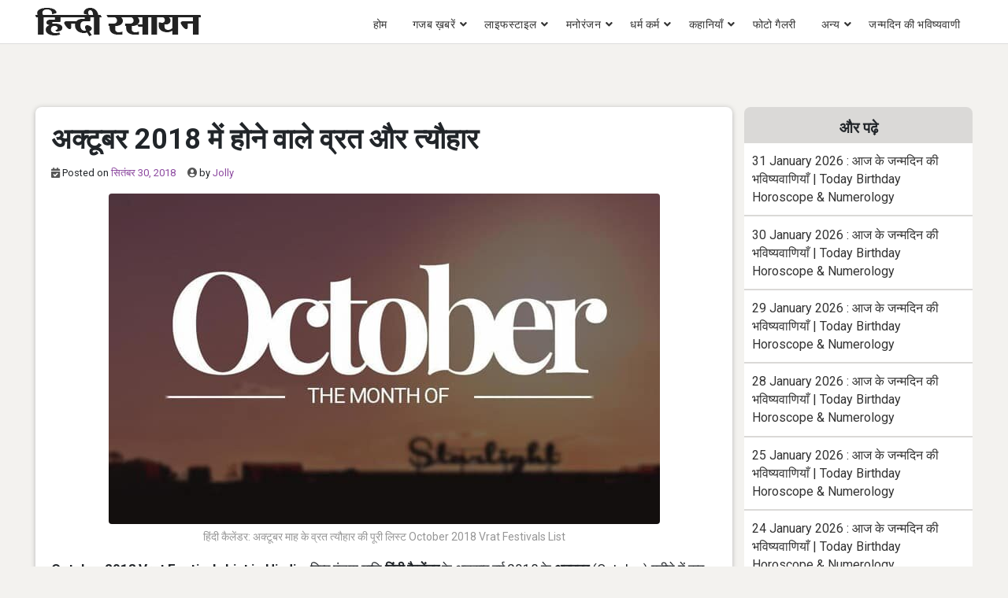

--- FILE ---
content_type: text/html; charset=UTF-8
request_url: https://www.hindirasayan.com/hindu-calendar-october-2018-vrat-festivals-list/
body_size: 12841
content:
<!doctype html>
<html lang="hi-IN">
<head>
     
	<meta charset="UTF-8">
	<meta name="viewport" content="width=device-width, initial-scale=1, minimum-scale=1, maximum-scale=5">
	<!--<meta name="viewport" content="user-scalable=no, initial-scale=1, maximum-scale=1, minimum-scale=1, width=320, height=device-height, target-densitydpi=medium-dpi" /> -->
	<meta name="p:domain_verify" content="99a34c3b6e0e4c5061027c3a6fd218ca"/>
    <meta name="google-site-verification" content="BqIcIcuvWWoSll5ZkO-kErjjFSkP5Cs8OY5IuGlOW48" />
    <link rel="dns-prefetch" href="https://www.hindirasayan.com">
    <link rel="dns-prefetch" href="//fonts.googleapis.com" />
    <link rel="dns-prefetch" href="//fonts.gstatic.com" />
    <link rel="dns-prefetch" href="//stackpath.bootstrapcdn.com" />
    <link rel="dns-prefetch" href="//www.googletagmanager.com">
    <link rel="dns-prefetch" href="//www.google-analytics.com">
    <link rel="dns-prefetch" href="//connect.facebook.net">
    <link rel="dns-prefetch" href="//www.facebook.com">
    <link rel="dns-prefetch" href="//secure.gravatar.com">
    <link rel="dns-prefetch" href="//pagead2.googlesyndication.com">
    
    <link rel="preconnect" href="https://www.hindirasayan.com">
    <link rel="preconnect" href="//fonts.googleapis.com" />
    <link rel="preconnect" href="//fonts.gstatic.com" crossorigin="anonymous" />
    <link rel="preconnect" href="//stackpath.bootstrapcdn.com" />
    <link rel="preconnect" href="//www.googletagmanager.com">
    <link rel="preconnect" href="//www.google-analytics.com">
    <link rel="preconnect" href="//connect.facebook.net">
    <link rel="preconnect" href="//www.facebook.com">
    <link rel="preconnect" href="//secure.gravatar.com">
    <link rel="preconnect" href="//pagead2.googlesyndication.com">

    <link href="https://fonts.googleapis.com/css2?family=Roboto:wght@400;700&display=swap" rel="stylesheet">

<style>
.single-post article{
	padding:0px !important;
	background: transparent !important;
}
</style>

	<meta name='robots' content='index, follow, max-image-preview:large, max-snippet:-1, max-video-preview:-1' />
	<style>img:is([sizes="auto" i], [sizes^="auto," i]) { contain-intrinsic-size: 3000px 1500px }</style>
	
	<!-- This site is optimized with the Yoast SEO plugin v26.8 - https://yoast.com/product/yoast-seo-wordpress/ -->
	<title>October 2018 Vrat Festivals List - अक्टूबर 2018 व्रत त्यौहार की सूची- Hindi Rasayan - Hindi Rasayan</title>
	<meta name="description" content="October 2018 Vrat Festivals List - यहाँ देखें अक्टूबर 2018 में कौन-कौन से व्रत और त्यौहार होने वाले है. अक्टूबर माह 2018 के व्रत त्यौहार की पूरी लिस्ट Date Days और Festivals के क्रम में देखें...- हिंदी तिथि Hindi Rasayan" />
	<link rel="canonical" href="https://www.hindirasayan.com/hindu-calendar-october-2018-vrat-festivals-list/" />
	<meta property="og:locale" content="hi_IN" />
	<meta property="og:type" content="article" />
	<meta property="og:title" content="October 2018 Vrat Festivals List - अक्टूबर 2018 व्रत त्यौहार की सूची- Hindi Rasayan - Hindi Rasayan" />
	<meta property="og:description" content="October 2018 Vrat Festivals List - यहाँ देखें अक्टूबर 2018 में कौन-कौन से व्रत और त्यौहार होने वाले है. अक्टूबर माह 2018 के व्रत त्यौहार की पूरी लिस्ट Date Days और Festivals के क्रम में देखें...- हिंदी तिथि Hindi Rasayan" />
	<meta property="og:url" content="https://www.hindirasayan.com/hindu-calendar-october-2018-vrat-festivals-list/" />
	<meta property="og:site_name" content="Hindi Rasayan" />
	<meta property="article:author" content="https://www.facebook.com/jai.ritika" />
	<meta property="article:published_time" content="2018-09-30T04:54:48+00:00" />
	<meta property="article:modified_time" content="2018-10-31T05:07:41+00:00" />
	<meta property="og:image" content="https://www.hindirasayan.com/wp-content/uploads/2018/09/October-2018-Vrat-Festivals-List-hindi.jpg" />
	<meta property="og:image:width" content="700" />
	<meta property="og:image:height" content="420" />
	<meta property="og:image:type" content="image/jpeg" />
	<meta name="author" content="Jolly" />
	<meta name="twitter:card" content="summary_large_image" />
	<meta name="twitter:label1" content="द्वारा लिखित" />
	<meta name="twitter:data1" content="Jolly" />
	<script type="application/ld+json" class="yoast-schema-graph">{"@context":"https://schema.org","@graph":[{"@type":"Article","@id":"https://www.hindirasayan.com/hindu-calendar-october-2018-vrat-festivals-list/#article","isPartOf":{"@id":"https://www.hindirasayan.com/hindu-calendar-october-2018-vrat-festivals-list/"},"author":{"name":"Jolly","@id":"https://www.hindirasayan.com/#/schema/person/a6bdb778fa25efbd61462fdac8e7e0a7"},"headline":"अक्टूबर 2018 में होने वाले व्रत और त्यौहार","datePublished":"2018-09-30T04:54:48+00:00","dateModified":"2018-10-31T05:07:41+00:00","mainEntityOfPage":{"@id":"https://www.hindirasayan.com/hindu-calendar-october-2018-vrat-festivals-list/"},"wordCount":45,"commentCount":0,"publisher":{"@id":"https://www.hindirasayan.com/#organization"},"image":{"@id":"https://www.hindirasayan.com/hindu-calendar-october-2018-vrat-festivals-list/#primaryimage"},"thumbnailUrl":"https://www.hindirasayan.com/wp-content/uploads/2018/09/October-2018-Vrat-Festivals-List-hindi.jpg","articleSection":["हिंदी तिथि"],"inLanguage":"hi-IN","potentialAction":[{"@type":"CommentAction","name":"Comment","target":["https://www.hindirasayan.com/hindu-calendar-october-2018-vrat-festivals-list/#respond"]}]},{"@type":"WebPage","@id":"https://www.hindirasayan.com/hindu-calendar-october-2018-vrat-festivals-list/","url":"https://www.hindirasayan.com/hindu-calendar-october-2018-vrat-festivals-list/","name":"October 2018 Vrat Festivals List - अक्टूबर 2018 व्रत त्यौहार की सूची- Hindi Rasayan - Hindi Rasayan","isPartOf":{"@id":"https://www.hindirasayan.com/#website"},"primaryImageOfPage":{"@id":"https://www.hindirasayan.com/hindu-calendar-october-2018-vrat-festivals-list/#primaryimage"},"image":{"@id":"https://www.hindirasayan.com/hindu-calendar-october-2018-vrat-festivals-list/#primaryimage"},"thumbnailUrl":"https://www.hindirasayan.com/wp-content/uploads/2018/09/October-2018-Vrat-Festivals-List-hindi.jpg","datePublished":"2018-09-30T04:54:48+00:00","dateModified":"2018-10-31T05:07:41+00:00","description":"October 2018 Vrat Festivals List - यहाँ देखें अक्टूबर 2018 में कौन-कौन से व्रत और त्यौहार होने वाले है. अक्टूबर माह 2018 के व्रत त्यौहार की पूरी लिस्ट Date Days और Festivals के क्रम में देखें...- हिंदी तिथि Hindi Rasayan","inLanguage":"hi-IN","potentialAction":[{"@type":"ReadAction","target":["https://www.hindirasayan.com/hindu-calendar-october-2018-vrat-festivals-list/"]}]},{"@type":"ImageObject","inLanguage":"hi-IN","@id":"https://www.hindirasayan.com/hindu-calendar-october-2018-vrat-festivals-list/#primaryimage","url":"https://www.hindirasayan.com/wp-content/uploads/2018/09/October-2018-Vrat-Festivals-List-hindi.jpg","contentUrl":"https://www.hindirasayan.com/wp-content/uploads/2018/09/October-2018-Vrat-Festivals-List-hindi.jpg","width":700,"height":420,"caption":"हिंदी कैलेंडर: अक्टूबर माह के व्रत त्यौहार की पूरी लिस्ट October 2018 Vrat Festivals List"},{"@type":"WebSite","@id":"https://www.hindirasayan.com/#website","url":"https://www.hindirasayan.com/","name":"Hindi Rasayan","description":"","publisher":{"@id":"https://www.hindirasayan.com/#organization"},"potentialAction":[{"@type":"SearchAction","target":{"@type":"EntryPoint","urlTemplate":"https://www.hindirasayan.com/?s={search_term_string}"},"query-input":{"@type":"PropertyValueSpecification","valueRequired":true,"valueName":"search_term_string"}}],"inLanguage":"hi-IN"},{"@type":"Organization","@id":"https://www.hindirasayan.com/#organization","name":"Hindi Rasayan","url":"https://www.hindirasayan.com/","logo":{"@type":"ImageObject","inLanguage":"hi-IN","@id":"https://www.hindirasayan.com/#/schema/logo/image/","url":"https://www.hindirasayan.com/wp-content/uploads/2021/08/hindirasayan_logo.png","contentUrl":"https://www.hindirasayan.com/wp-content/uploads/2021/08/hindirasayan_logo.png","width":210,"height":36,"caption":"Hindi Rasayan"},"image":{"@id":"https://www.hindirasayan.com/#/schema/logo/image/"}},{"@type":"Person","@id":"https://www.hindirasayan.com/#/schema/person/a6bdb778fa25efbd61462fdac8e7e0a7","name":"Jolly","image":{"@type":"ImageObject","inLanguage":"hi-IN","@id":"https://www.hindirasayan.com/#/schema/person/image/","url":"https://secure.gravatar.com/avatar/8fd44d231c01f3ee0eee9dabb9ad8117c0033ce177cf8a706c19dfa028a27dbb?s=96&d=mm&r=g","contentUrl":"https://secure.gravatar.com/avatar/8fd44d231c01f3ee0eee9dabb9ad8117c0033ce177cf8a706c19dfa028a27dbb?s=96&d=mm&r=g","caption":"Jolly"},"sameAs":["https://www.facebook.com/jai.ritika"],"url":"https://www.hindirasayan.com/author/jay_ritika/"}]}</script>
	<!-- / Yoast SEO plugin. -->


<link rel='dns-prefetch' href='//www.googletagmanager.com' />
<link rel="alternate" type="application/rss+xml" title="Hindi Rasayan &raquo; Feed" href="https://www.hindirasayan.com/feed/" />
<link rel="alternate" type="application/rss+xml" title="Hindi Rasayan &raquo; Comments Feed" href="https://www.hindirasayan.com/comments/feed/" />
<link rel="alternate" type="application/rss+xml" title="Hindi Rasayan &raquo; अक्टूबर 2018 में होने वाले व्रत और त्यौहार Comments Feed" href="https://www.hindirasayan.com/hindu-calendar-october-2018-vrat-festivals-list/feed/" />
<link rel="alternate" type="application/rss+xml" title="Hindi Rasayan &raquo; स्टोरी फ़ीड" href="https://www.hindirasayan.com/web-stories/feed/">
<link rel='stylesheet' id='bootstrap-css' href='https://www.hindirasayan.com/wp-content/themes/wpbstarter/assets/css/bootstrap.css?ver=4.4.1' type='text/css' media='all' />
<link rel='stylesheet' id='fontawesome-css' href='https://www.hindirasayan.com/wp-content/themes/wpbstarter/assets/css/fontawesome-all.css?ver=5.13.0' type='text/css' media='all' />
<link rel='stylesheet' id='wpbstarter-defaultcss-css' href='https://www.hindirasayan.com/wp-content/themes/wpbstarter/assets/css/default.css?ver=1.0' type='text/css' media='all' />
<link rel='stylesheet' id='wpbstarter-customcss-css' href='https://www.hindirasayan.com/wp-content/themes/wpbstarter/assets/css/custom.css?ver=1.0' type='text/css' media='all' />
<link rel='stylesheet' id='sinanav-css' href='https://www.hindirasayan.com/wp-content/themes/wpbstarter/assets/css/sina-nav.css?ver=1.0' type='text/css' media='all' />
<link rel='stylesheet' id='wpbstarter-responsive-css' href='https://www.hindirasayan.com/wp-content/themes/wpbstarter/assets/css/responsive.css?ver=2.1' type='text/css' media='all' />
<link rel='stylesheet' id='wpbstarter-style-css' href='https://www.hindirasayan.com/wp-content/themes/wpbstarter/style.css?ver=6.8.3' type='text/css' media='all' />
<link rel='stylesheet' id='tablepress-default-css' href='https://www.hindirasayan.com/wp-content/plugins/tablepress/css/build/default.css?ver=3.2.6' type='text/css' media='all' />
<!--[if lt IE 9]>
<script type="text/javascript" src="https://www.hindirasayan.com/wp-content/themes/wpbstarter/assets/js/html5.js?ver=3.7.0" id="html5hiv-js"></script>
<![endif]-->
<script type="text/javascript" src="https://www.hindirasayan.com/wp-includes/js/jquery/jquery.min.js?ver=3.7.1" id="jquery-core-js"></script>

<!-- Google tag (gtag.js) snippet added by Site Kit -->
<!-- Google Analytics snippet added by Site Kit -->
<script type="text/javascript" src="https://www.googletagmanager.com/gtag/js?id=G-BSJB8B2J58" id="google_gtagjs-js" async></script>
<script type="text/javascript" id="google_gtagjs-js-after">
/* <![CDATA[ */
window.dataLayer = window.dataLayer || [];function gtag(){dataLayer.push(arguments);}
gtag("set","linker",{"domains":["www.hindirasayan.com"]});
gtag("js", new Date());
gtag("set", "developer_id.dZTNiMT", true);
gtag("config", "G-BSJB8B2J58");
/* ]]> */
</script>
<link rel="https://api.w.org/" href="https://www.hindirasayan.com/wp-json/" /><link rel="alternate" title="JSON" type="application/json" href="https://www.hindirasayan.com/wp-json/wp/v2/posts/19753" /><link rel="EditURI" type="application/rsd+xml" title="RSD" href="https://www.hindirasayan.com/xmlrpc.php?rsd" />
<meta name="generator" content="WordPress 6.8.3" />
<link rel='shortlink' href='https://www.hindirasayan.com/?p=19753' />
<link rel="alternate" title="oEmbed (JSON)" type="application/json+oembed" href="https://www.hindirasayan.com/wp-json/oembed/1.0/embed?url=https%3A%2F%2Fwww.hindirasayan.com%2Fhindu-calendar-october-2018-vrat-festivals-list%2F" />
<link rel="alternate" title="oEmbed (XML)" type="text/xml+oembed" href="https://www.hindirasayan.com/wp-json/oembed/1.0/embed?url=https%3A%2F%2Fwww.hindirasayan.com%2Fhindu-calendar-october-2018-vrat-festivals-list%2F&#038;format=xml" />
<meta name="generator" content="Site Kit by Google 1.171.0" /><link rel="pingback" href="https://www.hindirasayan.com/xmlrpc.php">    <style type="text/css">
        .blog-title { background-color: #f5f5f5; 
         }

        .archive-title { background-color: #f5f5f5; 
         }

        .search-title { background-color: #f5f5f5; 
         }

        .nfound-title { background-color: #f5f5f5; 
         }
    </style>
    <link rel="icon" href="https://www.hindirasayan.com/wp-content/uploads/2019/07/hindirasayan-favicon.ico" sizes="32x32" />
<link rel="icon" href="https://www.hindirasayan.com/wp-content/uploads/2019/07/hindirasayan-favicon.ico" sizes="192x192" />
<link rel="apple-touch-icon" href="https://www.hindirasayan.com/wp-content/uploads/2019/07/hindirasayan-favicon.ico" />
<meta name="msapplication-TileImage" content="https://www.hindirasayan.com/wp-content/uploads/2019/07/hindirasayan-favicon.ico" />
<!-- Global site tag (gtag.js) - Google Analytics -->
<script async src="https://www.googletagmanager.com/gtag/js?id=UA-48003167-9"></script>
<script>
  window.dataLayer = window.dataLayer || [];
  function gtag(){dataLayer.push(arguments);}
  gtag('js', new Date());

  gtag('config', 'UA-48003167-9');
</script>

</head>

<body data-rsssl=1 class="wp-singular post-template-default single single-post postid-19753 single-format-standard wp-custom-logo wp-theme-wpbstarter">
	
<div id="page" class="site sscroll">
	<a class="skip-link screen-reader-text" href="#content">Skip to content</a>
    	<header id="mastheadx" class="site-header navbar-static-top" role="banner">
        <!-- menu works -->
               <div class="nav-container">
                    <nav class="sina-nav mobile-sidebar" data-top="0">
                        <div class="container-fluid">
                    
                                            <div class="sina-nav-header">
                                            <button type="button" class="navbar-toggle" data-toggle="collapse" data-target="#navbar-menu">
                            <i class="fa fa-bars"></i>
                        </button>
                                                            <a class="sina-brand" href="https://www.hindirasayan.com/" rel="home" itemprop="url">
                                    <img src="https://www.hindirasayan.com/wp-content/uploads/2021/08/hindirasayan_logo.png" alt="Hindi Rasayan">
                                </a>
                                                </div><!-- .sina-nav-header -->

                        <!-- Collect the nav links, forms, and other content for toggling -->
                        <div id="navbar-menu" class="collapse navbar-collapse"><ul id="menu-top" class="sina-menu "><li itemscope="itemscope" itemtype="https://www.schema.org/SiteNavigationElement" id="menu-item-607" class="menu-item menu-item-type-custom menu-item-object-custom menu-item-607 nav-item"><a title="होम" href="https://hindirasayan.com/" class="nav-link">होम</a></li>
<li itemscope="itemscope" itemtype="https://www.schema.org/SiteNavigationElement" id="menu-item-14574" class="menu-item menu-item-type-taxonomy menu-item-object-category menu-item-has-children dropdown menu-item-14574 nav-item"><a title="गजब ख़बरें" href="https://www.hindirasayan.com/bizarre-hindi-news/" data-hover="dropdown" aria-haspopup="true" aria-expanded="false" class="dropdown-toggle nav-link" id="menu-item-dropdown-14574">गजब ख़बरें</a>
<ul class="dropdown-menu" aria-labelledby="menu-item-dropdown-14574" role="menu">
	<li itemscope="itemscope" itemtype="https://www.schema.org/SiteNavigationElement" id="menu-item-5813" class="menu-item menu-item-type-taxonomy menu-item-object-category menu-item-5813 nav-item"><a title="दिलचस्प" href="https://www.hindirasayan.com/interesting-facts/" class="dropdown-item">दिलचस्प</a></li>
</ul>
</li>
<li itemscope="itemscope" itemtype="https://www.schema.org/SiteNavigationElement" id="menu-item-15" class="menu-item menu-item-type-taxonomy menu-item-object-category menu-item-has-children dropdown menu-item-15 nav-item"><a title="लाइफस्टाइल" href="https://www.hindirasayan.com/lifestyle/" data-hover="dropdown" aria-haspopup="true" aria-expanded="false" class="dropdown-toggle nav-link" id="menu-item-dropdown-15">लाइफस्टाइल</a>
<ul class="dropdown-menu" aria-labelledby="menu-item-dropdown-15" role="menu">
	<li itemscope="itemscope" itemtype="https://www.schema.org/SiteNavigationElement" id="menu-item-4923" class="menu-item menu-item-type-taxonomy menu-item-object-category menu-item-4923 nav-item"><a title="नारी जगत" href="https://www.hindirasayan.com/women-world/" class="dropdown-item">नारी जगत</a></li>
</ul>
</li>
<li itemscope="itemscope" itemtype="https://www.schema.org/SiteNavigationElement" id="menu-item-9138" class="menu-item menu-item-type-taxonomy menu-item-object-category menu-item-has-children dropdown menu-item-9138 nav-item"><a title="मनोरंजन" href="https://www.hindirasayan.com/entertainment/" data-hover="dropdown" aria-haspopup="true" aria-expanded="false" class="dropdown-toggle nav-link" id="menu-item-dropdown-9138">मनोरंजन</a>
<ul class="dropdown-menu" aria-labelledby="menu-item-dropdown-9138" role="menu">
	<li itemscope="itemscope" itemtype="https://www.schema.org/SiteNavigationElement" id="menu-item-19317" class="menu-item menu-item-type-taxonomy menu-item-object-category menu-item-19317 nav-item"><a title="डायलॉग्स" href="https://www.hindirasayan.com/entertainment/dialogues/" class="dropdown-item">डायलॉग्स</a></li>
</ul>
</li>
<li itemscope="itemscope" itemtype="https://www.schema.org/SiteNavigationElement" id="menu-item-14" class="menu-item menu-item-type-taxonomy menu-item-object-category menu-item-has-children dropdown menu-item-14 nav-item"><a title="धर्म कर्म" href="https://www.hindirasayan.com/religion/" data-hover="dropdown" aria-haspopup="true" aria-expanded="false" class="dropdown-toggle nav-link" id="menu-item-dropdown-14">धर्म कर्म</a>
<ul class="dropdown-menu" aria-labelledby="menu-item-dropdown-14" role="menu">
	<li itemscope="itemscope" itemtype="https://www.schema.org/SiteNavigationElement" id="menu-item-12" class="menu-item menu-item-type-taxonomy menu-item-object-category menu-item-12 nav-item"><a title="ज्योतिष" href="https://www.hindirasayan.com/astrology/" class="dropdown-item">ज्योतिष</a></li>
	<li itemscope="itemscope" itemtype="https://www.schema.org/SiteNavigationElement" id="menu-item-16993" class="menu-item menu-item-type-taxonomy menu-item-object-category menu-item-16993 nav-item"><a title="वास्तु" href="https://www.hindirasayan.com/astrology/vastu-tips/" class="dropdown-item">वास्तु</a></li>
	<li itemscope="itemscope" itemtype="https://www.schema.org/SiteNavigationElement" id="menu-item-17413" class="menu-item menu-item-type-taxonomy menu-item-object-category menu-item-17413 nav-item"><a title="धार्मिक कथाएं" href="https://www.hindirasayan.com/religion/dharmik-kathayen/" class="dropdown-item">धार्मिक कथाएं</a></li>
	<li itemscope="itemscope" itemtype="https://www.schema.org/SiteNavigationElement" id="menu-item-14575" class="menu-item menu-item-type-taxonomy menu-item-object-category menu-item-14575 nav-item"><a title="महाभारत की कथाएँ" href="https://www.hindirasayan.com/religion/dharmik-kathayen/mahabharat-stories/" class="dropdown-item">महाभारत की कथाएँ</a></li>
	<li itemscope="itemscope" itemtype="https://www.schema.org/SiteNavigationElement" id="menu-item-18" class="menu-item menu-item-type-taxonomy menu-item-object-category current-post-ancestor current-menu-parent current-post-parent active menu-item-18 nav-item"><a title="हिंदी तिथि" href="https://www.hindirasayan.com/hindi-tithi/" class="dropdown-item">हिंदी तिथि</a></li>
	<li itemscope="itemscope" itemtype="https://www.schema.org/SiteNavigationElement" id="menu-item-19319" class="menu-item menu-item-type-taxonomy menu-item-object-category menu-item-has-children dropdown menu-item-19319 nav-item"><a title="पूजा-पाठ" href="https://www.hindirasayan.com/religion/worship/" class="dropdown-item">पूजा-पाठ</a>
	<ul class="dropdown-menu" aria-labelledby="menu-item-dropdown-14" role="menu">
		<li itemscope="itemscope" itemtype="https://www.schema.org/SiteNavigationElement" id="menu-item-19323" class="menu-item menu-item-type-taxonomy menu-item-object-category menu-item-has-children dropdown menu-item-19323 nav-item"><a title="व्रत त्यौहार" href="https://www.hindirasayan.com/religion/worship/vrat-festivals/" class="dropdown-item">व्रत त्यौहार</a>
		<ul class="dropdown-menu" aria-labelledby="menu-item-dropdown-14" role="menu">
			<li itemscope="itemscope" itemtype="https://www.schema.org/SiteNavigationElement" id="menu-item-19622" class="menu-item menu-item-type-taxonomy menu-item-object-category menu-item-19622 nav-item"><a title="एकादशी" href="https://www.hindirasayan.com/religion/worship/vrat-festivals/ekadashi/" class="dropdown-item">एकादशी</a></li>
			<li itemscope="itemscope" itemtype="https://www.schema.org/SiteNavigationElement" id="menu-item-19322" class="menu-item menu-item-type-taxonomy menu-item-object-category dropdown menu-item-19322 nav-item"><a title="व्रत कथा" href="https://www.hindirasayan.com/religion/worship/vrat-festivals/vrat-katha/" class="dropdown-item">व्रत कथा</a></li>
		</ul>
</li>
		<li itemscope="itemscope" itemtype="https://www.schema.org/SiteNavigationElement" id="menu-item-19320" class="menu-item menu-item-type-taxonomy menu-item-object-category menu-item-19320 nav-item"><a title="आरतियाँ" href="https://www.hindirasayan.com/religion/worship/aarti-sangrah/" class="dropdown-item">आरतियाँ</a></li>
		<li itemscope="itemscope" itemtype="https://www.schema.org/SiteNavigationElement" id="menu-item-19321" class="menu-item menu-item-type-taxonomy menu-item-object-category menu-item-19321 nav-item"><a title="चालीसा" href="https://www.hindirasayan.com/religion/worship/chalisa/" class="dropdown-item">चालीसा</a></li>
	</ul>
</li>
</ul>
</li>
<li itemscope="itemscope" itemtype="https://www.schema.org/SiteNavigationElement" id="menu-item-14572" class="menu-item menu-item-type-taxonomy menu-item-object-category menu-item-has-children dropdown menu-item-14572 nav-item"><a title="कहानियाँ" href="https://www.hindirasayan.com/stories/" data-hover="dropdown" aria-haspopup="true" aria-expanded="false" class="dropdown-toggle nav-link" id="menu-item-dropdown-14572">कहानियाँ</a>
<ul class="dropdown-menu" aria-labelledby="menu-item-dropdown-14572" role="menu">
	<li itemscope="itemscope" itemtype="https://www.schema.org/SiteNavigationElement" id="menu-item-16994" class="menu-item menu-item-type-taxonomy menu-item-object-category menu-item-16994 nav-item"><a title="प्रेरक कहानियां" href="https://www.hindirasayan.com/stories/motivational-stories/" class="dropdown-item">प्रेरक कहानियां</a></li>
	<li itemscope="itemscope" itemtype="https://www.schema.org/SiteNavigationElement" id="menu-item-14573" class="menu-item menu-item-type-taxonomy menu-item-object-category menu-item-14573 nav-item"><a title="नैतिक कहानियाँ" href="https://www.hindirasayan.com/stories/moral-stories/" class="dropdown-item">नैतिक कहानियाँ</a></li>
	<li itemscope="itemscope" itemtype="https://www.schema.org/SiteNavigationElement" id="menu-item-16995" class="menu-item menu-item-type-taxonomy menu-item-object-category menu-item-16995 nav-item"><a title="तेनालीराम की कहानियां" href="https://www.hindirasayan.com/stories/tenali-raman-short-stories/" class="dropdown-item">तेनालीराम की कहानियां</a></li>
	<li itemscope="itemscope" itemtype="https://www.schema.org/SiteNavigationElement" id="menu-item-16996" class="menu-item menu-item-type-taxonomy menu-item-object-category menu-item-16996 nav-item"><a title="अकबर बीरबल की कहानियाँ" href="https://www.hindirasayan.com/stories/akbar-birbal-story/" class="dropdown-item">अकबर बीरबल की कहानियाँ</a></li>
</ul>
</li>
<li itemscope="itemscope" itemtype="https://www.schema.org/SiteNavigationElement" id="menu-item-19316" class="menu-item menu-item-type-taxonomy menu-item-object-category menu-item-19316 nav-item"><a title="फोटो गैलरी" href="https://www.hindirasayan.com/photogallery/" class="nav-link">फोटो गैलरी</a></li>
<li itemscope="itemscope" itemtype="https://www.schema.org/SiteNavigationElement" id="menu-item-4134" class="menu-item menu-item-type-custom menu-item-object-custom menu-item-has-children dropdown menu-item-4134 nav-item"><a title="अन्य" href="#अन्य" data-hover="dropdown" aria-haspopup="true" aria-expanded="false" class="dropdown-toggle nav-link" id="menu-item-dropdown-4134">अन्य</a>
<ul class="dropdown-menu" aria-labelledby="menu-item-dropdown-4134" role="menu">
	<li itemscope="itemscope" itemtype="https://www.schema.org/SiteNavigationElement" id="menu-item-11" class="menu-item menu-item-type-taxonomy menu-item-object-category menu-item-11 nav-item"><a title="जोक्स" href="https://www.hindirasayan.com/jokes/" class="dropdown-item">जोक्स</a></li>
	<li itemscope="itemscope" itemtype="https://www.schema.org/SiteNavigationElement" id="menu-item-15368" class="menu-item menu-item-type-taxonomy menu-item-object-category menu-item-15368 nav-item"><a title="फनी फोटो" href="https://www.hindirasayan.com/funny-photos/" class="dropdown-item">फनी फोटो</a></li>
	<li itemscope="itemscope" itemtype="https://www.schema.org/SiteNavigationElement" id="menu-item-7" class="menu-item menu-item-type-taxonomy menu-item-object-category menu-item-7 nav-item"><a title="सुविचार" href="https://www.hindirasayan.com/suvichar/" class="dropdown-item">सुविचार</a></li>
	<li itemscope="itemscope" itemtype="https://www.schema.org/SiteNavigationElement" id="menu-item-4629" class="menu-item menu-item-type-taxonomy menu-item-object-category menu-item-4629 nav-item"><a title="यात्रा" href="https://www.hindirasayan.com/journey/" class="dropdown-item">यात्रा</a></li>
	<li itemscope="itemscope" itemtype="https://www.schema.org/SiteNavigationElement" id="menu-item-9299" class="menu-item menu-item-type-taxonomy menu-item-object-category menu-item-9299 nav-item"><a title="समाचार" href="https://www.hindirasayan.com/hindi-news/" class="dropdown-item">समाचार</a></li>
	<li itemscope="itemscope" itemtype="https://www.schema.org/SiteNavigationElement" id="menu-item-17" class="menu-item menu-item-type-taxonomy menu-item-object-category menu-item-17 nav-item"><a title="स्‍वास्‍थ्‍य टिप्‍स" href="https://www.hindirasayan.com/health-tips/" class="dropdown-item">स्‍वास्‍थ्‍य टिप्‍स</a></li>
	<li itemscope="itemscope" itemtype="https://www.schema.org/SiteNavigationElement" id="menu-item-4133" class="menu-item menu-item-type-taxonomy menu-item-object-category menu-item-4133 nav-item"><a title="लज़ीज़ पकवान" href="https://www.hindirasayan.com/laziz-food/" class="dropdown-item">लज़ीज़ पकवान</a></li>
	<li itemscope="itemscope" itemtype="https://www.schema.org/SiteNavigationElement" id="menu-item-8995" class="menu-item menu-item-type-taxonomy menu-item-object-category menu-item-8995 nav-item"><a title="सोशल मीडिया" href="https://www.hindirasayan.com/social-media/" class="dropdown-item">सोशल मीडिया</a></li>
	<li itemscope="itemscope" itemtype="https://www.schema.org/SiteNavigationElement" id="menu-item-10" class="menu-item menu-item-type-taxonomy menu-item-object-category menu-item-10 nav-item"><a title="खेत खलियान" href="https://www.hindirasayan.com/agriculture/" class="dropdown-item">खेत खलियान</a></li>
	<li itemscope="itemscope" itemtype="https://www.schema.org/SiteNavigationElement" id="menu-item-8" class="menu-item menu-item-type-taxonomy menu-item-object-category menu-item-8 nav-item"><a title="कविताएँ" href="https://www.hindirasayan.com/poem/" class="dropdown-item">कविताएँ</a></li>
	<li itemscope="itemscope" itemtype="https://www.schema.org/SiteNavigationElement" id="menu-item-22114" class="menu-item menu-item-type-taxonomy menu-item-object-category menu-item-22114 nav-item"><a title="जीवन परिचय" href="https://www.hindirasayan.com/biography/" class="dropdown-item">जीवन परिचय</a></li>
	<li itemscope="itemscope" itemtype="https://www.schema.org/SiteNavigationElement" id="menu-item-13" class="menu-item menu-item-type-taxonomy menu-item-object-category menu-item-13 nav-item"><a title="टेक्नोलॉजी" href="https://www.hindirasayan.com/technology/" class="dropdown-item">टेक्नोलॉजी</a></li>
	<li itemscope="itemscope" itemtype="https://www.schema.org/SiteNavigationElement" id="menu-item-4217" class="menu-item menu-item-type-post_type menu-item-object-page menu-item-4217 nav-item"><a title="About Us" href="https://www.hindirasayan.com/about-us/" class="dropdown-item">About Us</a></li>
	<li itemscope="itemscope" itemtype="https://www.schema.org/SiteNavigationElement" id="menu-item-4218" class="menu-item menu-item-type-post_type menu-item-object-page menu-item-4218 nav-item"><a title="Contact Us" href="https://www.hindirasayan.com/contact-us/" class="dropdown-item">Contact Us</a></li>
	<li itemscope="itemscope" itemtype="https://www.schema.org/SiteNavigationElement" id="menu-item-4145" class="menu-item menu-item-type-post_type menu-item-object-page menu-item-4145 nav-item"><a title="Privacy Policy" href="https://www.hindirasayan.com/privacy-policy/" class="dropdown-item">Privacy Policy</a></li>
</ul>
</li>
<li itemscope="itemscope" itemtype="https://www.schema.org/SiteNavigationElement" id="menu-item-23582" class="menu-item menu-item-type-taxonomy menu-item-object-category menu-item-23582 nav-item"><a title="जन्मदिन की भविष्यवाणी" href="https://www.hindirasayan.com/birthday-prediction/" class="nav-link">जन्मदिन की भविष्यवाणी</a></li>
</ul></div>                        <div class="extension-nav">
                        <ul>
                        
                
                        
                        </ul>
                    </div><!-- .extension-nav Right Side button-->
                </div> <!-- .container -->

            
            
            </nav> <!-- .navend -->
        </div> <!-- .nav-container -->       <!-- .menu work ends -->
	</header><!-- #masthead -->
    
	<div id="content" class="site-content">
                




	<div id="primary" class="content-area wpbstarter-content-area-padding">
		<main id="main" class="site-main">
		<div class="container-fluid cut-container-pad">
			<div class="row">
				<div class="col-lg-9">
					
<article id="post-19753" class="post-19753 post type-post status-publish format-standard has-post-thumbnail hentry category-hindi-tithi">
	<div class="inside-article no-topborder breakpost-listbox">
			<header class="entry-header">
		<p id="breadcrumbs"></p><h1 class="entry-title">अक्टूबर 2018 में होने वाले व्रत और त्यौहार</h1>			<div class="entry-meta">
				<span class="posted-on"><i class="fas fa-calendar-check" aria-hidden="true"></i> Posted on <a href="https://www.hindirasayan.com/hindu-calendar-october-2018-vrat-festivals-list/" rel="bookmark"><time class="entry-date published" datetime="2018-09-30T10:24:48+05:30">सितंबर 30, 2018</time><time class="updated" datetime="2018-10-31T10:37:41+05:30">October 31, 2018</time></a></span><span class="byline"><i class="fas fa-user-circle" aria-hidden="true"></i> by <span class="author vcard"><a class="url fn n" href="https://www.hindirasayan.com/author/jay_ritika/">Jolly</a></span></span>			</div><!-- .entry-meta -->
			</header><!-- .entry-header -->


	<div class="entry-thumb mb-2 d-flex justify-content-center">
                            <span itemprop="image" itemscope itemtype="https://schema.org/ImageObject">
                                            <img src="https://www.hindirasayan.com/wp-content/uploads/2018/09/October-2018-Vrat-Festivals-List-hindi-700x420.jpg"   title="अक्टूबर 2018 में होने वाले व्रत और त्यौहार (  ) " class="rounded img-fluid" alt="October 2018 Vrat Festivals List hindi"  />
                <div class="featuredimg_caption text-center">हिंदी कैलेंडर: अक्टूबर माह के व्रत त्यौहार की पूरी लिस्ट October 2018 Vrat Festivals List </div>

                                <meta itemprop="url" content="https://www.hindirasayan.com/wp-content/uploads/2018/09/October-2018-Vrat-Festivals-List-hindi.jpg">
                <meta itemprop='width' content='700'/>
                <meta itemprop='height' content='420'/>
                </span>
                

</div>	


	<div class="entry-content ulol">
		<p><strong>October 2018 Vrat Festivals List in Hindi</strong> – हिन्दू पंचाग यानि <strong>हिंदी कैलेंडर</strong> के अनुसार वर्ष 2018 के <strong>अक्टूबर</strong> (October) महीने में कब और कौन से व्रत-उपवास, पर्व और त्यौहार होने वाले हैं इसकी पूरी जानकारी आपको नीचे दिनांक, दिन और व्रत त्यौहार (Vrat &amp; Festivals) के क्रम में दी जा रही है। इस माह में ही <strong>शारदीय नवरात्र</strong> शुरू हो रहे हैं। कब कौन-सा <strong>नवरात्री का व्रत</strong> है? इसकी जानकारी के लिए आप <a href="https://hindirasayan.com/hindi-tithi/shardiya-navratri-2018-dates-list-19718" target="_blank" rel="noopener"><strong>यहाँ क्लिक करें।</strong></a></p>
<table class="table-bordered table-responsive">
<thead>
<tr>
<th>दिनांक (Dates)</th>
<th>दिन (Days)</th>
<th>व्रत त्यौहार (Vrat &amp; Festivals)</th>
</tr>
</thead>
<tbody>
<tr>
<td> 1-Oct-18</td>
<td> सोमवार</td>
<td> सप्तमी श्राद्ध</td>
</tr>
<tr>
<td> 2-Oct-18</td>
<td> मंगलवार</td>
<td> अष्टमी श्राद्ध, जीवित्पुत्रिका श्राद्ध, कालाष्टमी, महालक्ष्मी व्रत पूर्ण, गाँधी जयंती, शास्त्री जन्म</td>
</tr>
<tr>
<td> 3-Oct-18</td>
<td> बुधवार</td>
<td> नवमी श्राद्ध</td>
</tr>
<tr>
<td> 4-Oct-18</td>
<td> बृहस्पतिवार</td>
<td> दशमी श्राद्ध, पशुकल्याणदिवस</td>
</tr>
<tr>
<td> 5-Oct-18</td>
<td> शुक्रवार</td>
<td> एकादशी श्राद्ध, <a href="https://hindirasayan.com/religion/worship/vrat-festivals/ekadashi/indira-ekadashi-vrat-ashvin-month-krishna-paksha-19554" target="_blank" rel="noopener"><strong>इन्दिरा एकादशी</strong></a></td>
</tr>
<tr>
<td> 6-Oct-18</td>
<td> शनिवार</td>
<td> मघा श्राद्ध, द्वादशी श्राद्ध, संयासीनाम श्राद्ध, प्रदोष व्रत, शनि त्रयोदशी</td>
</tr>
<tr>
<td> 7-Oct-18</td>
<td> रविवार</td>
<td> त्रयोदशी श्राद्ध,  मासिक शिवरात्रि</td>
</tr>
<tr>
<td> 8-Oct-18</td>
<td> सोमवार</td>
<td> चतुर्दशी श्राद्ध (11:31 से पहले), पित्तरकार्यमावस, वायु सैनिक दिवस</td>
</tr>
<tr>
<td> 9-Oct-18</td>
<td> मंगलवार</td>
<td> अश्विन अमावस्या,सर्वपितृ विसर्जन, श्राद्ध अमावस्या</td>
</tr>
<tr>
<td> 10-Oct-18</td>
<td> बुधवार</td>
<td> चन्द्र दर्शन, <strong><a href="https://hindirasayan.com/hindi-tithi/shardiya-navratri-2018-dates-list-19718" target="_blank" rel="noopener">शारदीय नवरात्रि प्रारंभ</a></strong>, शारदीय नवरात्री घटस्थापना, महाराजा अग्रसेन जयंती</td>
</tr>
<tr>
<td> 12-Oct-18</td>
<td> शुक्रवार</td>
<td> विनायक चतुर्थी</td>
</tr>
<tr>
<td> 13-Oct-18</td>
<td> शनिवार</td>
<td> ललिता पंचमी</td>
</tr>
<tr>
<td> 15-Oct-18</td>
<td> सोमवार</td>
<td>सरस्वती आह्वान</td>
</tr>
<tr>
<td> 16-Oct-18</td>
<td> मंगलवार</td>
<td> सरस्वती पूजा, महासप्तमी पूजा, नवपद ओली प्रारम्भ</td>
</tr>
<tr>
<td> 17-Oct-18</td>
<td> बुधवार</td>
<td> सरस्वती बलिदान, दुर्गा अष्टमी, महा अष्टमी, संधि पूजा, महा नवमी, सरस्वती विसर्जन, तुला संक्रांति</td>
</tr>
<tr>
<td> 18-Oct-18</td>
<td> बृहस्पतिवार</td>
<td> दुर्गा बलिदान, आयुध पूजा, दक्षिण सरस्वती पूजा, बंगाल महा नवमी</td>
</tr>
<tr>
<td> 19-Oct-18</td>
<td> शुक्रवार</td>
<td> दुर्गा विसर्जन, दशहरा, विजयदशमी, बंगाल विजयदशमी, मैसूर दसरा, विद्यारंभ का दिन, बुद्ध जयंती, मध्वाचार्य जयंती</td>
</tr>
<tr>
<td> 20-Oct-18</td>
<td> शनिवार</td>
<td> <a href="https://hindirasayan.com/religion/worship/vrat-festivals/ekadashi/papankusha-ekadashi-vrat-ashvin-month-19557" target="_blank" rel="noopener"><strong>पापांकुशा एकादशी</strong></a></td>
</tr>
<tr>
<td> 21 -Oct-18</td>
<td> रविवार</td>
<td> पद्मनाभ द्वादशी</td>
</tr>
<tr>
<td> 22-Oct-18</td>
<td> सोमवार</td>
<td> प्रदोष व्रत, त्रयोदशी</td>
</tr>
<tr>
<td> 23-Oct-18</td>
<td> मंगलवार</td>
<td> चतुर्थी</td>
</tr>
<tr>
<td> 24-Oct-18</td>
<td> बुधवार</td>
<td> शरद पूर्णिमा, अश्विन पूर्णिमा, पूर्णिमा उपवास, कोजागरी व्रत,  वाल्मीकि जयन्ती, मीराबाई जयन्ती</td>
</tr>
<tr>
<td> 25-Oct-18</td>
<td> बृहस्पतिवार</td>
<td> कार्तिक प्रारम्भ *उत्तर</td>
</tr>
<tr>
<td> 26-Oct-18</td>
<td> शुक्रवार</td>
<td> अशुन्यशयन व्रत</td>
</tr>
<tr>
<td> 27-Oct-18</td>
<td> शनिवार</td>
<td><span class="gmail_default">​</span><a title="करवा चौथ व्रत​ ​की सम्पूर्ण जानकारी" href="https://hindirasayan.com/religion/worship/vrat-festivals/karwa-chauth-vrat-information-2412" target="_blank" rel="noopener">करवा चौथ व्रत</a>, संकष्टी चतुर्थी</td>
</tr>
<tr>
<td> 28-Oct-18</td>
<td> रविवार</td>
<td> रोहिणी व्रत</td>
</tr>
<tr>
<td> 30-Oct-18</td>
<td> मंगलवार</td>
<td> स्कन्द षष्ठी व्रत, अशोक चन्दन षष्ठी</td>
</tr>
<tr>
<td> 31-Oct-18</td>
<td> बुधवार</td>
<td> <strong><a href="https://hindirasayan.com/religion/worship/vrat-festivals/vrat-katha/ahoi-ashtami-vrat-vidhi-katha-19864" target="_blank" rel="noopener">अहोई अष्टमी व्रत </a></strong>, राधा कुण्ड स्नान, कालाष्टमी</td>
</tr>
</tbody>
</table>
 	</div><!-- .entry-content -->
</div><!-- inside-article -->

<div class="entry-content ulol bg-lipurple">
 No Data 
</div>
<!-- .entry-content -->
<div id="shareon">
    Share on
<a href="https://web.whatsapp.com/send?text=https://www.hindirasayan.com/hindu-calendar-october-2018-vrat-festivals-list/" class="btn btn-social-min btn-success btn-rounded-full" target="_blank"><i class="fab fa-whatsapp"></i></a>
<a href="https://www.facebook.com/sharer/sharer.php?u=https://www.hindirasayan.com/hindu-calendar-october-2018-vrat-festivals-list/" class="btn btn-social-min btn-facebook btn-rounded-full" target="_blank"><i class="fab fa-facebook-f"></i></a>
</div>	
</article><!-- #post- -->



	<nav class="navigation post-navigation" aria-label="Posts">
		<h2 class="screen-reader-text">Post navigation</h2>
		<div class="nav-links"><div class="nav-previous"><a href="https://www.hindirasayan.com/take-some-time-for-yourself-inspiring-story-of-indian-couples/" rel="prev">प्रेरक कहानी: कुछ समय अपने लिए भी निकालो</a></div><div class="nav-next"><a href="https://www.hindirasayan.com/tenali-raman-ke-baag-ki-sinchai/" rel="next">तेनालीराम के बाग की सिंचाई</a></div></div>
	</nav>
							<div class="clearfix"></div>
							<footer class="entry-footer inside-article mb-4">
								<span class="cat-links">Posted in <a href="https://www.hindirasayan.com/hindi-tithi/" rel="category tag">हिंदी तिथि</a></span>							</footer><!-- .entry-footer -->

                            
<div id="comments" class="comments-area mt-3 breakpost-listbox">

    
    	<div id="respond" class="comment-respond">
		<h3 id="reply-title" class="comment-reply-title">Leave a Reply <small><a rel="nofollow" id="cancel-comment-reply-link" href="/hindu-calendar-october-2018-vrat-festivals-list/#respond" style="display:none;">Cancel Reply</a></small></h3><form action="https://www.hindirasayan.com/wp-comments-post.php" method="post" id="commentform" class="comment-form"><p class="comment-notes"><span id="email-notes">Your email address will not be published.</span> <span class="required-field-message">Required fields are marked <span class="required">*</span></span></p><p><textarea placeholder="Start typing..." id="comment" class="form-control" name="comment" cols="45" rows="8" aria-required="true"></textarea></p><p class="form-allowed-tags">You may use these <abbr title="HyperText Markup Language">HTML</abbr> tags and attributes:</p><div class="alert alert-info">&lt;a href=&quot;&quot; title=&quot;&quot;&gt; &lt;abbr title=&quot;&quot;&gt; &lt;acronym title=&quot;&quot;&gt; &lt;b&gt; &lt;blockquote cite=&quot;&quot;&gt; &lt;cite&gt; &lt;code&gt; &lt;del datetime=&quot;&quot;&gt; &lt;em&gt; &lt;i&gt; &lt;q cite=&quot;&quot;&gt; &lt;s&gt; &lt;strike&gt; &lt;strong&gt; </div><p class="comment-form-author"><label for="author">Name <span class="required">*</span></label> <input id="author" name="author" type="text" value="" size="30" maxlength="245" autocomplete="name" required /></p>
<p class="comment-form-email"><label for="email">Email <span class="required">*</span></label> <input id="email" name="email" type="email" value="" size="30" maxlength="100" aria-describedby="email-notes" autocomplete="email" required /></p>
<p class="comment-form-url"><label for="url">Website</label> <input id="url" name="url" type="url" value="" size="30" maxlength="200" autocomplete="url" /></p>
<p class="form-submit"><input name="submit" type="submit" id="commentsubmit" class="submit" value="Post Comment" /> <input type='hidden' name='comment_post_ID' value='19753' id='comment_post_ID' />
<input type='hidden' name='comment_parent' id='comment_parent' value='0' />
</p></form>	</div><!-- #respond -->
	
</div><!-- #comments -->


				</div>

				<div id="sidebarcol" class="col-lg-3">
					
<aside id="secondary" class="widget-area">
	
		<section id="recent-posts-3" class="widget widget_recent_entries">
		<h4 class="widget-title">और पढ़े</h4>
		<ul>
											<li>
					<a href="https://www.hindirasayan.com/birthday-31-january-2026/">31 January 2026 : आज के जन्मदिन की भविष्यवाणियाँ | Today Birthday Horoscope &#038; Numerology</a>
									</li>
											<li>
					<a href="https://www.hindirasayan.com/birthday-30-january-2026/">30 January 2026 : आज के जन्मदिन की भविष्यवाणियाँ | Today Birthday Horoscope &#038; Numerology</a>
									</li>
											<li>
					<a href="https://www.hindirasayan.com/birthday-29-january-2026/">29 January 2026 : आज के जन्मदिन की भविष्यवाणियाँ | Today Birthday Horoscope &#038; Numerology</a>
									</li>
											<li>
					<a href="https://www.hindirasayan.com/birthday-28-january-2026/">28 January 2026 : आज के जन्मदिन की भविष्यवाणियाँ | Today Birthday Horoscope &#038; Numerology</a>
									</li>
											<li>
					<a href="https://www.hindirasayan.com/birthday-25-january-2026/">25 January 2026 : आज के जन्मदिन की भविष्यवाणियाँ | Today Birthday Horoscope &#038; Numerology</a>
									</li>
											<li>
					<a href="https://www.hindirasayan.com/birthday-24-january-2026/">24 January 2026 : आज के जन्मदिन की भविष्यवाणियाँ | Today Birthday Horoscope &#038; Numerology</a>
									</li>
											<li>
					<a href="https://www.hindirasayan.com/birthday-23-january-2026/">23 January 2026 : आज के जन्मदिन की भविष्यवाणियाँ | Today Birthday Horoscope &#038; Numerology</a>
									</li>
											<li>
					<a href="https://www.hindirasayan.com/ahoi-ashtami-vrat-vidhi-katha/">अहोई अष्टमी व्रत विधि-कथा, व्रत के नियम व उजमन की सम्पूर्ण जानकारी</a>
									</li>
											<li>
					<a href="https://www.hindirasayan.com/illi-or-ghun-ki-kahani/">इल्ली और घुन की कहानी</a>
									</li>
											<li>
					<a href="https://www.hindirasayan.com/brahaman-brahamani-or-saat-kamron-ki-kahani/">ब्राह्मण ,ब्राह्मणी और सात कमरों की कहानी</a>
									</li>
					</ul>

		</section></aside><!-- #secondary -->
				</div>
			</div>
		</div>
		

		</main><!-- #main -->
	</div><!-- #primary -->

	

	</div><!-- #content -->

    	<footer id="colophon" class="site-footer">
		<div class="site-info">
			©2016-2023 HindiRasayan.com (हिन्दी रसायन). All rights reserved.<a href="#">
				
			</a>
		</div><!-- .site-info -->
	</footer><!-- #colophon -->
</div><!-- #page -->

<script type="speculationrules">
{"prefetch":[{"source":"document","where":{"and":[{"href_matches":"\/*"},{"not":{"href_matches":["\/wp-*.php","\/wp-admin\/*","\/wp-content\/uploads\/*","\/wp-content\/*","\/wp-content\/plugins\/*","\/wp-content\/themes\/wpbstarter\/*","\/*\\?(.+)"]}},{"not":{"selector_matches":"a[rel~=\"nofollow\"]"}},{"not":{"selector_matches":".no-prefetch, .no-prefetch a"}}]},"eagerness":"conservative"}]}
</script>
<script type="text/javascript" src="https://www.hindirasayan.com/wp-content/themes/wpbstarter/assets/js/sina-nav.js?ver=2.1.0" id="sinanavjs-js"></script>
<script type="text/javascript" src="https://www.hindirasayan.com/wp-content/themes/wpbstarter/assets/js/bootstrap.bundle.min.js?ver=4.4.1" id="bootstrap-bundled-js-js"></script>
<script type="text/javascript" src="https://www.hindirasayan.com/wp-content/themes/wpbstarter/assets/js/navigation.js?ver=1.0" id="wpbstarter-navigationjs-js"></script>
<script type="text/javascript" src="https://www.hindirasayan.com/wp-content/themes/wpbstarter/assets/js/theme-script.js?ver=6.8.3" id="wpbstarter-themejs-js"></script>
<script type="text/javascript" src="https://www.hindirasayan.com/wp-content/themes/wpbstarter/assets/js/skip-link-focus-fix.js?ver=1.0" id="wpbstarter-skip-link-focus-fix-js-js"></script>
<script type="text/javascript" src="https://www.hindirasayan.com/wp-content/themes/wpbstarter/assets/js/main.js?ver=1.0" id="wpbstarter-main-js-js"></script>
<script type="text/javascript" src="https://www.hindirasayan.com/wp-includes/js/comment-reply.min.js?ver=6.8.3" id="comment-reply-js" async="async" data-wp-strategy="async"></script>

</body>
</html>


<!-- Page cached by LiteSpeed Cache 7.7 on 2026-01-31 05:37:18 -->